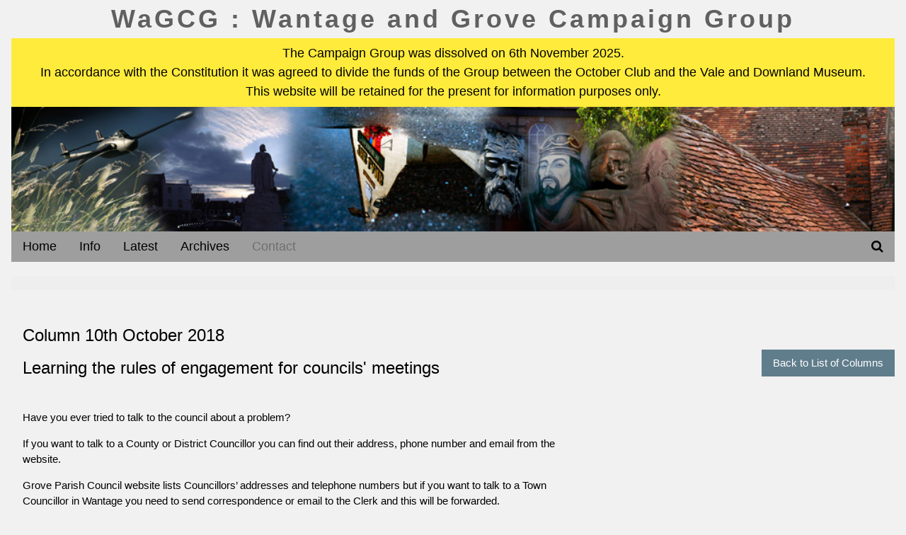

--- FILE ---
content_type: text/html; charset=UTF-8
request_url: https://wantageandgrove.org/column.php?id=67
body_size: 3040
content:


<!DOCTYPE HTML>
<html>
<head>
<title>WaGCG</title>
<meta name="viewport" content="width=device-width, initial-scale=1">
<link rel="stylesheet" href="css/w3.css">
<link rel="stylesheet" href="css/wagcg.css">
<link rel="stylesheet" href="https://cdnjs.cloudflare.com/ajax/libs/font-awesome/4.7.0/css/font-awesome.min.css">
<meta http-equiv="Content-Type" content="text/html; charset=utf-8">
</head>

<body class="w3-light-grey w3-content" style="max-width:1600px">
<style>
/* Extra small devices (phones, 600px and down) */
@media only screen and (max-width: 600px) {
#HeaderText {
font-size: 15px;
}
}
/* Small devices (portrait tablets and large phones, 600px and up) */
@media only screen and (min-width: 600px) {
#HeaderText {
font-size: 20px;
}
}
/* Medium devices (landscape tablets, 768px and up) */
@media only screen and (min-width: 768px) {
#HeaderText {
font-size: 26px;
}
}
/* Large devices (laptops/desktops, 992px and up) */
@media only screen and (min-width: 992px) {
#HeaderText {
font-size: 32px;
}
}
/* Extra large devices (large laptops and desktops, 1200px and up) */
@media only screen and (min-width: 1200px) {
#HeaderText {
font-size: 36px;
}
}
.topnav {
	overflow: hidden;
}
.topnav .menu-container {
  float: left;
}

.topnav .search-container {
  float: right;
}

.topnav input[type=text] {
  padding: 6px;
  /* margin-top: 4px; */
  /* font-size: 17px; */
  border: none;
}

.topnav .search-container button {
  float: right;
  padding: 6px 10px;
  /* margin-top: 4px;
  margin-right: 16px; */
  background: #ddd;
  /* font-size: 17px; */
  border: none;
  cursor: pointer;
}

.topnav .search-container button:hover {
  background: #ccc;
}

/*
.menunav {
	overflow: hidden;
}


@media screen and (max-width: 600px) {
  .topnav .search-container {
    float: none;
  }
/*  .topnav a, .topnav input[type=text], .topnav .search-container button {
    float: none;
    display: block;
    text-align: left;
    width: 100%;
    margin: 0;
    padding: 14px;
  .topnav input[type=text] {
    border: 1px solid #ccc;  
  }
}

@media screen and (max-width: 640px) {
  .topnav .leftnav {display: none;}
  .topnav .menunav {display: inline-block; }
}

@media screen and (min-width: 641px) {
  .topnav .leftnav {display: block;}
  .topnav .menunav {display: none; }
}

.leftnav.responsive div {
	float: none;
	display: block;
	text-align: left;
}
 
*/

</style>
<script>
function ShowSearchInput()
{
    var x = document.getElementById("SearchInput");
    if (x.className.indexOf("w3-show") == -1) {
        x.className += " w3-show";
    }
}
function ToggleMenu()
{
    var x = document.getElementById("demo");
    if (x.className.indexOf("w3-show") == -1) {
        x.className += " w3-show";
    } else { 
        x.className = x.className.replace(" w3-show", "");
    }
}
</script>
<div class="w3-container">
  <div id="HeaderText" class="w3-center w3-wide w3-opacity"><b>WaGCG : Wantage and Grove Campaign Group</b></div>
  <div id="HeaderNote" class="w3-center w3-large w3-yellow w3-padding">The Campaign Group was dissolved on 6th November 2025. <br>In accordance with the Constitution it was agreed to divide the funds of the Group between the October Club and the Vale and Downland Museum.<br>This website will be retained for the present for information purposes only.</div>
  <div class="w3-display-container w3-text-white"> 
  <img src="images/wagcg-banner.jpg" alt="Wantage and Grove Campaign Group (WaGCG)" style="width:100%"> </div>
  
  <div class="topnav w3-bar w3-grey w3-large" id="myTopnav" style="margin-bottom: 20px;"> 
  	<a href="" class="w3-bar-item w3-button w3-mobile w3-hide-large w3-hide-medium" onClick="ToggleMenu(); return false;">&#9776;</a>
    
    <!-- ORDINARY MENU -->
  	<a href="index.php" class="w3-bar-item w3-button w3-mobile w3-hide-small">Home</a>
    <div class="w3-dropdown-hover w3-mobile">
      <button class="w3-button w3-mobile w3-hide-small">Info</button>
      <div class="w3-dropdown-content w3-bar-block w3-card-4"> 
      <a href="about.php" class="w3-bar-item w3-button">About WaGCG</a> 
      <a href="background.php" class="w3-bar-item w3-button">Background to planning</a> 
      <a href="sustainable_development.php" class="w3-bar-item w3-button">Sustainable development</a>
      <a href="organisations.php" class="w3-bar-item w3-button">Sports, Social etc.</a>
      <a href="links.php" class="w3-bar-item w3-button">Useful links</a>
      <a href="more.php" class="w3-bar-item w3-button">More...</a> </div> 
      </div>
    <div class="w3-dropdown-hover w3-mobile">
      <button class="w3-button w3-mobile w3-hide-small">Latest</button>
      <div class="w3-dropdown-content w3-bar-block w3-card-4"> 
      <a href="applications.php" class="w3-bar-item w3-button">Current planning applications</a> 
      <a href="current_developments.php" class="w3-bar-item w3-button">Current developments</a>
      <a href="oxfordshire_plan2050.php" class="w3-bar-item w3-button">Oxfordshire Plan 2050</a>
      <a href="wantageplan.php" class="w3-bar-item w3-button">Wantage Neighbourhood Plan</a>
      <a href="meetings.php" class="w3-bar-item w3-button">Meeting dates</a> </div>
    </div>
    <div class="w3-dropdown-hover w3-mobile">
      <button class="w3-button w3-mobile w3-hide-small">Archives</button>
      <div class="w3-dropdown-content w3-bar-block w3-card-4"> 
      <a href="newsletters.php" class="w3-bar-item w3-button">Our newsletters</a> 
      <!-- <a href="submissions.php" class="w3-bar-item w3-button">Our submissions</a> -->
      <a href="columns.php" class="w3-bar-item w3-button">Our Herald columns</a> </div>
    </div>
    <div class="w3-dropdown-hover w3-mobile w3-hide-small">
      <button class="w3-button w3-mobile w3-hide-small" disabled>Contact</button>
      <!-- <div class="w3-dropdown-content w3-bar-block w3-card-4"> 
      <a href="commentform.php" class="w3-bar-item w3-button">Send your comments</a> 
      <a href="registerform.php" class="w3-bar-item w3-button">Register for updates</a> 
      <a href="joinform.php" class="w3-bar-item w3-button">Join the Campaign Group</a> </div> -->
    </div>
    <!-- <div class="w3-dropdown-hover w3-mobile w3-hide-small">
      <button class="w3-button w3-mobile w3-hide-small">Discussion</button>
      <div class="w3-dropdown-content w3-bar-block w3-card-4"> 
      <a href="discuss.php" class="w3-bar-item w3-button">Join the discussions</a> </div>
    </div> -->
    
    <!-- MOBILE MENU -->
	<div id="demo" class="w3-side-bar w3-grey w3-hide w3-hide-large w3-hide-medium">
  	<a href="index.php" class="w3-bar-item w3-button w3-mobile">Home</a>
    <div class="w3-dropdown-hover w3-mobile">
      <button class="w3-button w3-mobile">Info</button>
      <div class="w3-dropdown-content w3-bar-block w3-card-4"> 
      <a href="about.php" class="w3-bar-item w3-button">About WaGCG</a> 
      <a href="background.php" class="w3-bar-item w3-button">Background to planning</a> 
      <a href="sustainable_development.php" class="w3-bar-item w3-button">Sustainable development</a>
      <a href="organisations.php" class="w3-bar-item w3-button">Sports, Social etc.</a>
      <a href="links.php" class="w3-bar-item w3-button">Useful links</a>
      <a href="more.php" class="w3-bar-item w3-button">More...</a> 
      </div> 
      </div>
    <div class="w3-dropdown-hover w3-mobile">
      <button class="w3-button w3-mobile">Latest</button>
      <div class="w3-dropdown-content w3-bar-block w3-card-4"> 
      <a href="applications.php" class="w3-bar-item w3-button">Current planning applications</a> 
      <a href="current_developments.php" class="w3-bar-item w3-button">Current developments</a>
      <a href="oxfordshire_plan2050.php" class="w3-bar-item w3-button">Oxfordshire Plan 2050</a>
      <a href="wantageplan.php" class="w3-bar-item w3-button">Wantage Neighbourhood Plan</a>
      <a href="meetings.php" class="w3-bar-item w3-button">Meeting dates</a> 
      </div>
    </div>
    <div class="w3-dropdown-hover w3-mobile">
      <button class="w3-button w3-mobile">Archives</button>
      <div class="w3-dropdown-content w3-bar-block w3-card-4"> 
      <a href="newsletters.php" class="w3-bar-item w3-button">Our newsletters</a> 
      <!-- <a href="submissions.php" class="w3-bar-item w3-button">Our submissions</a> -->
      <a href="columns.php" class="w3-bar-item w3-button">Our Herald columns</a> 
      </div>
    </div>
    <!-- <div class="w3-dropdown-hover w3-mobile">
      <button class="w3-button w3-mobile">Contact</button>
      <div class="w3-dropdown-content w3-bar-block w3-card-4"> 
      <a href="commentform.php" class="w3-bar-item w3-button">Send your comments</a> 
      <a href="registerform.php" class="w3-bar-item w3-button">Register for updates</a> 
      <a href="joinform.php" class="w3-bar-item w3-button">Join the Campaign Group</a> 
      </div>
    </div> -->
    <!-- <div class="w3-dropdown-hover w3-mobile">
      <button class="w3-button w3-mobile">Discussion</button>
      <div class="w3-dropdown-content w3-bar-block w3-card-4"> 
      <a href="discuss.php" class="w3-bar-item w3-button">Join the discussions</a> </div>
    </div> -->
</div>
    
  <div style="float: right;">
    <form action="search.php">
      <input class="w3-bar-item w3-input w3-hide" style="margin-top: 2px; max-width: 200px;" type="text" placeholder="Search.." name="query" id="SearchInput">
      <input type='hidden' name='search' value='1'> 
      <button class="w3-bar-item w3-button" type="submit" onMouseOver="ShowSearchInput();"><i class="fa fa-search"></i></button>
    </form>
  </div>
  
  </div>  
  <div style="margin-bottom: 20px;"><ul class="breadcrumb"><li></li></ul> </div>
</div>
<script>
document.title = "WaGCG ";
</script>


<div class="w3-container">
  <div class="w3-row">
    <div class="w3-container w3-twothird">
    <div class="w3-display-container w3-padding-16">
     <h3>Column 10th October 2018</h3>
     <h3>Learning the rules of engagement for councils' meetings</h3>
     </div>
    <div class="w3-display-container">
    <p>Have you ever tried to talk to the council about a problem?</p>

<p>If you want to talk to a County or District Councillor you can find out their address, phone number and email from the website.</p>

<p>Grove Parish Council website lists Councillors&rsquo; addresses and telephone numbers but if you want to talk to a Town Councillor in Wantage you need to send correspondence or email to the Clerk and this will be forwarded.</p>

<p>Why is Wantage different?</p>

<p>If you want to talk to councillors at a meeting then each Council allows &ldquo;Statements and questions from the public&rdquo; at the beginning of most meetings.</p>

<p>This is an opportunity for us to raise points of issue or concern with the Council.</p>

<p>Advance notice of the request to speak must be given and this varies by Council.</p>

<p>If only it was that simple.</p>

<p>If you want to talk to the County Council then members of the public may ask one question of the Leader of the Council, other members of the Cabinet and any Chairman of a scrutiny or other council committee at ordinary meetings of the Council.</p>

<p>You do need to deliver it in writing or by electronic mail before 2.00 pm on the second working day before the meeting.</p>

<p>In addition any person may address the Council on an item in the agenda provided that notice of the request and the reasons for wishing to address the Council is received by 9.00 am on the working day before the meeting.</p>

<p>For the District Council, members of the public may ask questions, make addresses on items on the agenda or present petitions at a council meeting.</p>

<p>Questions must be about something which the local authority has responsibility for or which affects the district and must be provided to the Council before 5.00pm on the last working day before the day of the meeting.</p>

<p>For the Town Council you must notify the Town Clerk at least 24 hours before the meeting and all statements and questions must be of direct relevance to Wantage and relate to the business on the meeting&rsquo;s agenda.</p>

<p>For Grove Parish Council meetings members of the public are permitted to make representations, answer questions and give evidence in respect of any item of business included in the agenda.</p>

<p>So for the Town and Parish Council meetings if the topic isn&rsquo;t on the agenda you can&rsquo;t ask about it.</p>
<br>	</div>
     </div>
    <div class="w3-display-container w3-third w3-padding-64">
    <a href="columns.php" class="w3-button w3-blue-grey w3-right">Back to List of Columns</a>
    </div>
  </div>
</div>

</p>

<div class="w3-container">
<div class="w3-display-container w3-grey w3-padding w3-margin-bottom w3-small">
Copyright &copy; 2013-2026 Wantage and Grove Campaign Group
</div>
</div>
</body>
</html>

--- FILE ---
content_type: text/css
request_url: https://wantageandgrove.org/css/wagcg.css
body_size: 37
content:
/* CSS Document */
#SpecialCode {
	display: none;
	visibility: hidden;
}
a {
	text-decoration: none;
	color: green; 
}
a:hover {
	background-color: white;
}
.lista {
	list-style: upper-alpha;
}
.quote {
	padding-left: 10px;
	font-style: italic;
}
 /* Style the list */
ul.breadcrumb {
    padding: 10px 16px;
    list-style: none;
    background-color: #eee;
}
/* Display list items side by side */
ul.breadcrumb li {
    display: inline;
    font-size: 16px;
}
/* Add a slash symbol (/) before/behind each list item */
ul.breadcrumb li+li:before {
    padding: 8px;
    color: black;
    content: "/\00a0";
}
/* Add a color to all links inside the list */
ul.breadcrumb li a {
	color: green; 
    text-decoration: none;
}
/* Add a color on mouse-over */
ul.breadcrumb li a:hover {
    color: #01447e;
	background-color: white;
} 

